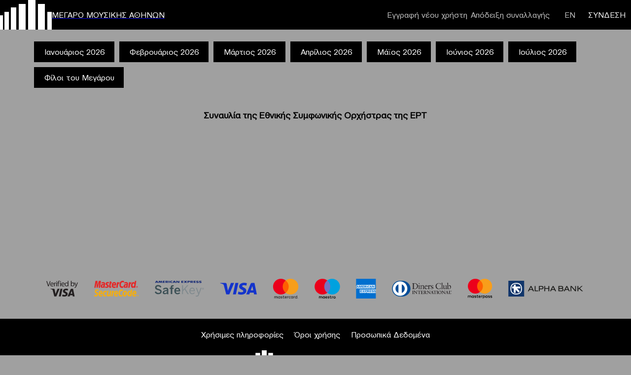

--- FILE ---
content_type: text/html; charset=ISO-8859-7
request_url: https://webtics.megaron.gr/el/events/?eventid=3166
body_size: 16651
content:
	<!DOCTYPE HTML PUBLIC "-//W3C//DTD HTML 4.01 Transitional//EN"
    "http://www.w3.org/TR/html4/loose.dtd">
<html>
<head>
<title>Συναυλία της Εθνικής Συμφωνικής Ορχήστρας της ΕΡΤ :: ΜΕΓΑΡΟ ΜΟΥΣΙΚΗΣ ΑΘΗΝΩΝ</title>
<META NAME="Description" CONTENT="">
<meta property='og:title' content="Συναυλία της Εθνικής Συμφωνικής Ορχήστρας της ΕΡΤ :: ΜΕΓΑΡΟ ΜΟΥΣΙΚΗΣ ΑΘΗΝΩΝ">
<meta property='og:description' content=''>
<META NAME="Keywords" CONTENT="">
<META http-equiv="content-language" content="el">
<meta http-equiv='Content-Type' content='text/html; charset=windows-1253'>
	<meta http-equiv="X-UA-Compatible" content="IE=edge,chrome=1">
	<meta http-equiv="cleartype" content="on">
	<meta name="HandheldFriendly" content="True">
	<meta name="MobileOptimized" content="320">
  <meta name="viewport" content="width=device-width,initial-scale=1.0,minimum-scale=1.0">
	
<META NAME="author" CONTENT="gravity.gr - custom web">
<META NAME="robots" CONTENT="follow">

<script type="text/javascript">

var lang = 'el';
var webuserid = 0;

function MM_openBrWindow(theURL,winName,features) { //v2.0
  window.open(theURL,winName,features+",resize=yes,menubar=yes,toolbar=no,personalbars=no,scrollbars=yes,status=yes");
}
var fontSizee=13;
function h(x){
	document.getElementById(x).style.display='none';
}
function check_email(e) {
	ok = "1234567890qwertyuiop[]asdfghjklzxcvbnm.@-_QWERTYUIOPASDFGHJKLZXCVBNM";
	for(i=0; i < e.length ;i++){if(ok.indexOf(e.charAt(i))<0){return (false);}} 
	if (document.images) {
		re = /(@.*@)|(\.\.)|(^\.)|(^@)|(@$)|(\.$)|(@\.)/;
		re_two = /^.+\@(\[?)[a-zA-Z0-9\-\.]+\.([a-zA-Z]{2,4}|[0-9]{1,3})(\]?)$/;
		if (!e.match(re) && e.match(re_two)) {return (-1);} 
	}
}
function empty_input(){
	if(document.getElementById('search_input').value=='Search'){
		document.getElementById('search_input').value='';
	}
}

function gotoStart(){
	window.location.hash="start"; 
}

function reloadToPath(){
	selection=document.getElementById('quick_sel');
	selIndex=selection.selectedIndex;
	value=selection.options[selIndex].value;
	window.location.href=value;
}
function explode (delimiter, string, limit) {
     var emptyArray = { 0: '' };    
    // third argument is not required
    if ( arguments.length < 2 ||
        typeof arguments[0] == 'undefined' ||        typeof arguments[1] == 'undefined' ) {
        return null;
    } 
    if ( delimiter === '' ||        delimiter === false ||
        delimiter === null ) {
        return false;
    }
    if ( typeof delimiter == 'function' ||
        typeof delimiter == 'object' ||
        typeof string == 'function' ||
        typeof string == 'object' ) {
        return emptyArray;    }
 
    if ( delimiter === true ) {
        delimiter = '1';
    }    
    if (!limit) {
        return string.toString().split(delimiter.toString());
    } else {
        // support for limit argument        var splitted = string.toString().split(delimiter.toString());
        var partA = splitted.splice(0, limit - 1);
        var partB = splitted.join(delimiter.toString());
        partA.push(partB);
        return partA;    }
}
var thisShowCaptures=0;
var totalShowsCaptured=0;

function updateshortbasket(){
	$.ajax({
	   type: 'GET',
	   url: '../../showshortbasket.php',
	   data: 'showid=',
	   async: false,
	   success: function(returnBasketData){
			bask=explode('|',returnBasketData);

			thisShowCaptures=bask[2];
			totalShowsCaptured=bask[3];
			if(thisShowCaptures>0){
				$('#shortbasket').html(bask[0]+"<form class='removeshow' id='form' method='post' style='padding:0;margin:0;'><input type='hidden' name='showid' value=''><input type='hidden' name='removefromcart' value='1'></form><div class='buttons'><a href='#' onclick='removeShow();' class='remove_full' >ΑΦΑΙΡΕΣΗ ΟΛΩΝ</a><a class='completeorder' href='../../el/cart'>ΟΛΟΚΛΗΡΩΣΗ ΑΓΟΡΑΣ</a></div>");
				if(window['mpacks']) {
					$('#shortbasket').append("<a class='returntompackselect' href='/" + lang + "/mpackselect/'>Επιστροφή στις παραστάσεις του πακέτου</a>");
				}
			} else {
				$('#shortbasket').html(bask[0]);
				if(window['mpacks']) {
					$('#shortbasket').append("<a class='returntompackselect' href='/" + lang + "/mpackselect/'>Επιστροφή στις παραστάσεις του πακέτου</a>");
				}
			}
			if(totalShowsCaptured>0){
				$('#basketlink').html('<a href="../../el/cart">'+bask[1]+'</a>');
				$('body').addClass('ticketspending').removeClass('noticketspending');
			} else {
				$('#basketlink').html('<a href="#" class="nolink">'+bask[1]+'</a>');
				$('body').addClass('noticketspending').removeClass('ticketspending');
			}
			if(thisShowCaptures>0){
				$('body').addClass('ticketsinthisshow').removeClass('noticketsinthisshow');
			} else {
				$('body').addClass('noticketsinthisshow').removeClass('ticketsinthisshow');
			}
			if(bask[5]) {
				//console.log(bask[5]);
			  $(document).trigger('shortbasketdatareceived', [ bask[5] ]);	
			}
	   }
	});
}

function removeShow(showid){
	if(confirm('Όλα τα δεσμευμένα εισιτήρια αυτής της παράστασης θα αποδεσμευτούν και θα αφαιρεθούν από την παραγγελία σας. Θέλετε να προχωρήσετε;')){
		$('#form'+showid).submit();
	} else {
		return false;
	}
}
function uncaptureseats(ticketcount){
	if(ticketcount==1) {
		if(confirm('Θέλετε πράγματι να αποδεσμευτεί το εισιτήριο που επιλέχτηκε;')){
			$('#uncaptureseats').submit(); // εδώ το id είναι σωστά #uncaptureseats (πληθ.)
		} else {
			return false;
		}
	} else {
		if(confirm('Θέλετε πράγματι να αποδεσμευτούν τα εισιτήρια που επιλέχτηκαν;')){
			$('#uncaptureseats').submit();
		} else {
			return false;
		}
	}
}


</script>
<script type="text/javascript" src="../../includes/swfobject.js"></script>
<!--<script type="text/javascript" src="../../includes/jquery.js"></script>-->
<!-- <script type="text/javascript" src="../../includes/jquery-1.11.1.min.js"></script> -->
<script type="text/javascript" src="../../includes/jquery-3.5.1.min.js"></script>
<script type="text/javascript" src="../../includes/jquery.mousewheel.js"></script>
<script type="text/javascript" src="../../includes/jScrollPane.js"></script>
<!--<script type="text/javascript" src="../../includes/jquery.metadata.min.js"></script>-->
<script type="text/javascript" src="../../includes/jquery.maphilight.min.js"></script>
<!--<script type="text/javascript" src="../../includes/fancybox/jquery.metadata.js"></script>
<script type="text/javascript" src="../../includes/fancybox/jquery.pngFix.pack.js"></script>
<script type="text/javascript" src="../../includes/fancybox/jquery.fancybox-1.0.0.js"></script>-->

<script type="text/javascript" src="../../includes/sweetalert2.all.min.js"></script>
<script type="text/javascript" src="../../includes/fancybox13/jquery.mousewheel-3.0.2.pack.js"></script>
<script type="text/javascript" src="../../includes/fancybox13/jquery.fancybox-1.3.1.js?v=chris"></script>

<script type="text/javascript" src="../../functions.new.js?v=4"></script>
<script type="text/javascript" charset="UTF-8" src="../../moment-with-langs.min.js"></script>
<!-- <script type="text/javascript" src="../../moment-with-langs.ansi.min.js" charset="UTF-8"></script> -->
<script type="text/javascript">
	moment.lang('el');
</script>


		<script type="text/javascript">
			

$(function() { 
	$('table#onlypics a').fancybox({
			 'hideOnContentClick': true,
				'zoomSpeedIn':	0, 
				'zoomSpeedOut':	0, 
				'overlayShow':	true
	});
});
		

		</script>
		<script type="text/javascript">
			$(document).ready(function() { 
				updateshortbasket();
				$('#pagedata > h1 > a').css({
						'border-bottom': '2px solid #FFCB00'
					, 'padding-bottom': '2px'
					, 'display': 'inline-block'
					, 'text-decoration': 'none'
				});
			

			if(window.location.hash) {
				scrollToElement(window.location.hash);
			}

		
	$('p.alert a.closealert').on('click', function(e) {
		e.preventDefault();
		var p = $(this).closest('p.alert');
		p.fadeOut('fast', function() {
			p.remove();
		});
	});

			});
		</script><link href="https://fonts.googleapis.com/css2?family=Roboto:ital,wght@0,100;0,300;0,400;0,500;0,700;0,900;1,100;1,300;1,400;1,500;1,700;1,900&display=swap" rel="stylesheet">  
<link rel='stylesheet' type="text/css" href="../../style.css?date=20250603a" media="screen">
<link rel='stylesheet' type="text/css" href="../../style.newmethod.css?date=20250522" media="screen">
<!-- <link rel='stylesheet' type="text/css" href="../../print.css" media="print"> -->
<!--<link rel='stylesheet' type="text/css" href="../../includes/fancybox/fancy.css" media="screen">-->
<link rel='stylesheet' type="text/css" href="../../includes/fancybox13/jquery.fancybox-1.3.1.css" media="screen">
<style type="text/css">
	#pagedata {font-size:13px;}
	
	p.alert a { color: #fff; margin-left: 5px; padding: 3px 0px; }
	#register_login p.alert a { color: #Bc0c0c; margin-left: 5px; padding: 3px 0px; }
</style>


<script type="text/javascript" src='../../webtics2025.js?v=2'></script>

<link rel='stylesheet' type="text/css" href="../../style.newgui.css?v=4" media="screen">
<script type="text/javascript" src='../../newgui.js?v=2'></script>

<script type="text/javascript">
  /*
  var _gaq = _gaq || [];
  _gaq.push(['_setAccount', 'UA-3912369-18']);
  _gaq.push(['_trackPageview']);

  (function() {
    var ga = document.createElement('script'); ga.type = 'text/javascript'; ga.async = true;
    ga.src = ('https:' == document.location.protocol ? 'https://ssl' : 'http://www') + '.google-analytics.com/ga.js';
    var s = document.getElementsByTagName('script')[0]; s.parentNode.insertBefore(ga, s);
  })(); */

</script>
	<link rel='stylesheet' type="text/css" href="../../style.webtics2025.css?v=5">
</head>



<body class=' newgui  notsiteloged  lang_el '>
	<div id='topbar' class='topbar'>
		<div id='totalpage' class='totalpage'>
			<ul id='topmenu'>
				<li class="first" data-id='40' class='toarticle40'><a  href='../../el/receipt/'>Απόδειξη συναλλαγής</a></li><li  data-id='152' class='toarticle152'><a  href='../../el/terms-and-conditions/'>Όροι χρήσης</a></li><li  data-id='119' class='toarticle119'><a  href='../../el/personal-data/'>Προσωπικά Δεδομένα</a></li><li  data-id='12' class='toarticle12'><a  href='../../el/register/'>Εγγραφή νέου χρήστη</a></li>			</ul>
			<ul id='languages' class='languages'>
				<li class='en '><a href='../../en/'>ΕΝ</a></li>
				<li class='el selected'><a href='../../el/'>ΕΛ</a></li>
			</ul>
			<a href='javascript:;' id='btnloginpop' class='btnloginpop' style='display: none;' title="">
				<img src='/images/customeraccount.png'>
									<span class='usertext'>
						ΣΥΝΔΕΣΗ					</span>
												</a>
		</div>
	</div>


<div id='header'>
	
	<div id='login' class='login topuserbox'>
		<div class='logininner'>
			<a href='javascript:;' class='btnexitpopped' style='display: none;'>&times;</a>
			<h6>Είσοδος χρήστη</h6>
			<form class='login' action='' method='post' name='login'>
			<ul>		
			<li><span>email:</span><input type='text' name='username' class='weblogin'></li>
			<li><span>password:</span><input type='password' name='password' class='webpassword'>
				<a href='#' id='loginlink' onclick='document.login.submit();' >είσοδος</a></li>
				
			<div class='keeploggeddiv'>
				<label><input type='checkbox' name='keeplogged' id='keeplogged' value='1'> Να παραμείνω συνδεδεμένος</label>
			</div>
		
			<li><a href='../../el/register#remind' class='reset'>ανάκτηση κωδικού | εγγραφή νέου χρήστη</a></li></ul>
			
			<input type='hidden' name='login_page' value=2>
			</form>
		</div>
	</div>	
	
			<style type="text/css">

	.banners_wrap {
		text-align:  center;
		padding:  1rem;
	}
	.banner {
		display:  inline-block;
	}

	.banner img {
		width:  100%;
	}
	.banner img.wide { 
		max-width:  900px;
	}
	.banner img.narrow { 
		max-width:  500px;
	}

	.banner img.wide { display: initial; }
	.banner img.narrow { display: none; }

	@media (max-width: 600px) {
		.banner img.wide { display: none; }
		.banner img.narrow { display: initial; }
	}


</style>

<div id='banners_wrap' class='banners_wrap'>
	<div class='banner'>
	
	
	
	
	
	
	
	
	
	
	
	
	

	
	</div>
</div>	  
			
	<div id='mainmenu_wrap'>
		<div id='mainmenu'>
			<ul>
			<li class="first" data-id='228' class='toarticle228'><a  href='../../el/january2026/'>Ιανουάριος 2026</a></li><li  data-id='229' class='toarticle229'><a  href='../../el/february2026/'>Φεβρουάριος 2026</a></li><li  data-id='230' class='toarticle230'><a  href='../../el/230/'>Μάρτιος 2026</a></li><li  data-id='231' class='toarticle231'><a  href='../../el/231/'>Απρίλιος 2026</a></li><li  data-id='232' class='toarticle232'><a  href='../../el/232/'>Μάϊος 2026</a></li><li  data-id='233' class='toarticle233'><a  href='../../el/233/'>Ιούνιος 2026</a></li><li  data-id='234' class='toarticle234'><a  href='../../el/234/'>Ιούλιος 2026</a></li><li  data-id='183' class='toarticle183'><a  href='../../el/subscriptions/'>Φίλοι του Μεγάρου</a></li>			</ul>			
			<div class='clear'></div>
		</div>
	</div>
	<div id='basketlink_wrap'>
		<h6>Η παραγγελία σας</h6>
		<div id='basketlink'></div>
	</div>

	

</div>
<div class='clear'></div>
<div id='main_wrap'>
	<div id='main'>
		<div id='pagedata'>
						<h1><a href='../../el/events/?eventid=3166'>Συναυλία της Εθνικής Συμφωνικής Ορχήστρας της ΕΡΤ</a></h1>
			<div class='page'></div>
				<h2></h2>
				<h6></h6>
				
				<div id='specialdetails'>
					<h5><span>ΣΤΟΙΧΕΙΑ ΕΚΔΗΛΩΣΗΣ</span></h5>
					<div class='dots'></div>
					<p><b></b></p>
				</div>
						<div class='clear'></div>
		</div>
	</div>
</div>
<div class='clear'></div>
<style type="text/css">
	.warnterms .bwarnterms { display: inline-block; border: 2px dotted #800000; padding: 1rem; }
	.warnterms .awarnterms { color: #000; }
</style>

<div id='footer_wrap'>
	<div id='footer'>
				  <div class='bankicons'>
		  			  		<img src="/images/cards_logos.png">
		  			  </div>
		  <div class='links_from_topbar'>
		  	<ul>
		  		<li data-id="000" class="toarticle000"><a href="https://www.megaron.gr/events/tickets-information/">Χρήσιμες πληροφορίες</a></li>
		  		<li data-id="152" class="toarticle152"><a href="/el/terms-and-conditions/">Όροι χρήσης</a></li>
		  		<li data-id="119" class="toarticle119"><a href="/el/personal-data/">Προσωπικά Δεδομένα</a></li>
			  </ul>
		  </div>
				<style>
			.footer_logos { background:#000; text-align:center; }
			.footer_logos img.yppo { max-width: 250px; }
			.footer_logos a.tblogo_webtics2025 { display: inline-block; }	
			.footer_logos a.tblogo_webtics2025 img {
				max-width: 70px;
				height: auto;
				margin-right: 1rem;
				vertical-align: middle;
			}
		</style>
		<div class='footer_logos'>
			<a href="https://www.megaron.gr" class="tblogo_webtics2025">
				<img src="/images/megaron-logo-white-on-black.png" style="margin-bottom: 1rem;">
				<span class="logotext" style="white-space: nowrap; font-size: 1.4rem; font-weight: bold;">ΜΕΓΑΡΟ ΜΟΥΣΙΚΗΣ ΑΘΗΝΩΝ</span>
			</a>
			<div style="padding: 1rem 0 0 0">Με την υποστήριξη</div>
			<img class='yppo' src="/images/yppo-el.png">
		</div>
				

					<p class="contactdetails" style="padding-top: 1rem;"><!-- ΜΕΓΑΡΟ ΜΟΥΣΙΚΗΣ ΑΘΗΝΩΝ<br> -->
			Βασ. Σοφίας &amp; Κόκκαλη 1, 11521, Αθήνα<br>
			<br>
			ΤΜΗΜΑ ΕΙΣΙΤΗΡΙΩΝ<br>
			<span style="color: #808080;"> T </span><a href="tel:2107282333" style="color: #fff; text-decoration: none">2107282333</a>
			<span style="color: #808080;"> F </span><a href="javascript:;" style="color: #fff; text-decoration: none">2107282300</a><br>
			<span style="color: #808080;"> E </span><a href="mailto:tickets@megaron.gr" style="color: #fff; text-decoration: none">tickets@megaron.gr</a>
			</p>
			



		<p class='credits'><a href='https://www.ticketservices.gr' target='_blank'>Ticketing system by  TicketServices.gr</a><br>
		<a href='http://www.gravity.gr' target='_blank'>Initial design by Gravity.gr</a><br><span style='color:#000000;'>0.028697967529297  ../../</span></p>
		
						<style>
					#banners_wrap .banner { display: none; }
				</style>
		
			</div>
</div>

<style type="text/css">
	.waiting_overlay { display: none; position: fixed; z-index: 1000; background: rgba(255,255,255,0.5); top: 0; left: 0; bottom: 0; right: 0; flex-direction: column; justify-content: center; align-items: center; }
	.waiting .waiting_overlay, .waitseatcapture .waiting_overlay, .ajax .waiting_overlay, .reloading .waiting_overlay  { display: flex!important; }
</style>

<script type="text/javascript">
	function waiting(state) {
		$('body').toggleClass('waiting', state ? true : false);
	}
</script>

<div id='waiting_overlay' class='waiting_overlay' style='display: none;'>
	<img src='/images/wait.gif'>
</div>


</body>
</html>


--- FILE ---
content_type: text/html; charset=ISO-8859-7
request_url: https://webtics.megaron.gr/showshortbasket.php?showid=
body_size: 96
content:
<p>Δεν έχετε επιλέξει εισιτήρια για αυτήν την παράσταση.</p>|Δεν έχετε επιλεγμένα εισιτήρια|0||0

--- FILE ---
content_type: text/css
request_url: https://webtics.megaron.gr/style.css?date=20250603a
body_size: 38531
content:
body {background:#ffffff;margin:0;padding:0;text-align:center;font-size:11px;
	font-family: "Roboto", "Georgia", "HelveticaNeue", "Helvetica Neue", Helvetica, Arial, sans-serif; color:#000000;}
div.clear {clear:both;font-size:1px;}
img {border:0;}

ul {list-style:none;margin:0;padding:0;}
*:focus { outline: 0; }
div#topbar {background:#000000;border-bottom:2px solid #C8C8C8;min-height:26px;}
div.totalpage {width:996px;margin:0 auto;padding:0;text-align:left;}
ul#languages {float:right;margin:0 20px 0 2px;list-style:none;}
ul#languages li {float:right;margin:0;padding:0;
	background:url(images/lang_div.gif) no-repeat;background-position:0 50%;}
ul#languages li.el {background:none;}
ul#languages li a {display:block;padding:5px 6px 5px 8px;color:#BEBEBE;text-decoration:none;}
ul#languages li a:hover {color:#ffffff;}
ul#languages li.selected a {color:#ffffff;}

ul#topmenu {float:right;margin:0px 20px 0px 2px;list-style:none;display:inline;clear:none;padding:0;}
ul#topmenu li {float:right;margin:0;padding:0;}
ul#topmenu li a {display:block;padding:5px;color:#BEBEBE;text-decoration:none;}
ul#topmenu li a:hover {color:#ffffff;}
ul#topmenu li.selected a {color:#ffffff;}

div#basketlink_wrap {margin:0;padding:0;width:245px;float:right;}
div#basketlink_wrap h6 {font-size:11px;color:#000000;font-style:normal/*italic*/;font-weight:bold;margin:0;padding:0 0 0 10px;
	text-align:right;color:#BC0C0C;}

div#basketlink {display:inline;float:right;width:245px;background:url(images/cart_link.gif) no-repeat top left;margin:3px 0 0 0;}
div#basketlink a {font-size:10px; display:block;padding:7px 0 10px 40px;color:#000000;text-decoration:none;}
div#basketlink a b {font-size:12px;}
div#basketlink a span {display:block;float:right;margin:13px 0 0 0;padding:0 0 0 8px;
	background:url(images/completespan.gif) no-repeat;background-position:0 4px;}
div#basketlink a:hover {color:#BC0C0C;}
div#basketlink a.nolink {padding-top:9px;cursor:default;}
div#basketlink a.nolink:hover {color:#000000;}


div#footer_wrap {background:url(images/footer_back.gif) repeat-x top #000000;padding:25px 0 60px 0;
	margin:83px 0 0 0;text-align:left;}

div#footer {
	width: 957px;
	margin: 0 auto;
	background: url(images/cards2017.jpg) no-repeat top center;
	color: #ffffff;
	padding: 85px 0 0 0;
}
/*div#footer {width:957px;margin:0 auto;background:url(images/cards2016.png) no-repeat top center;color:#ffffff;
	padding:40px 0 0 0;}*/
/*div#footer {width:957px;margin:0 auto;background:url(images/cards.jpg) no-repeat top right;color:#ffffff;
	padding:15px 0 0 0;}*/

div#footer p {padding:1rem;margin:0;background:url(images/footer_big_line.gif) no-repeat top;
	line-height:1.5;}
div#footer p a {color:#ffffff;text-decoration:none;}
div#footer p a:hover {color:#ffffff;text-decoration:underline;}
div#footer p.credits {padding:13px 0 0 0;margin:0;background:url(images/footer_big_line_2.gif) no-repeat top;
	text-align:right;}
div#footer p.credits a {color:#878787;text-decoration:none;}
div#footer p.credits a:hover {color:#ffffff;}

div#footer h5 {background:url(images/red_dot.gif) no-repeat;background-position:0 5px;padding:0 0 5px 10px;
	margin:0 0 5px 0;color:#ffffff;font-size:11px;font-weight:normal;}
div#footer h5 span {padding:0 10px 0 0;background:url(images/red_dot.gif) no-repeat;background-position:100% 5px;}



div#header {width:996px;margin:0 auto;padding:0;text-align:left;}
	a#megaron_el {float:left;width:498px;height:100px;margin:0 5px 0 0;
		background:url(images/megaron_logo_new_el.jpg) no-repeat;text-indent:-9000px;}
	a#megaron_en {float:left;width:498px;height:100px;margin:0 5px 0 0;
		background:url(images/megaron_logo_new_en.jpg) no-repeat;text-indent:-9000px;}
	div#topbanner {width:392px;height:72px;padding:6px;float:left;margin:19px 14px;
		background:#E9E9E9;border-radius:4px;-moz-border-radius:4px;-webkit-border-radius:4px;}
	div#login {width:247px;margin:10px 0 10px 0;padding:0;float:right;}
		div#login h6 {font-size:11px;color:#000000;font-style:normal/*italic*/;font-weight:bold;margin:0;padding:0 0 0 0px;
			text-align:right;color:#BC0C0C;}
		div#login form {padding:0;margin:0;}
		div#login ul {padding:0;margin:0;list-style:none;}
		div#login ul li {margin:0;padding:0 0 2px 0;clear:left;}
		div#login ul li span {width:63px;text-align:right;display:inline;float:left;margin:2px 5px 13px 0;}
		div#login ul li input {display:inline;float:left;border:0;border-bottom:1px dotted #000000;width:124px;
			font-size:11px;font-family:georgia;color:#BC0C0C;padding-bottom:2px;}
		div#login ul li input.weblogin {width:175px;}
		div#login ul li input.webpassword {width:107px;}
		div#login a.reset {color:#9C9B9B;text-align:right;display:block;margin:1px 0 0 0;padding:0;font-size:11px;
			font-weight:normal;text-decoration:none;}
		div#login a.reset:hover {text-decoration:underline;}
		a#loginlink {background:url(images/login_bullet.gif) no-repeat;background-position:0 9px;
			font-size:12px;font-weight:bold;font-style:normal/*italic*/;display:inline;float:right;padding:3px 0 3px 7px;
			margin:0 3px 0 5px;color:#000000;text-decoration:none;}
		a#loginlink:hover {color:#BC0C0C;text-decoration:none;}
		div#login p.alert {margin:0;padding:0;font-size:10px;color:white;background:#BC0C0C;position:absolute;}


	div#loged {width:247px;margin:20px 0 40px 0;padding:0;float:right;}
		div#loged p {font-size:11px;font-style:normal/*italic*/;border-bottom:1px dotted #111111;padding:0 0 3px 0;
			margin:0 0 4px 0;}
		div#loged p span {display:block;font-style:normal;color:#BC0C0C;}
		div#loged a {display:block;padding:0 0 0 8px;background:url(images/completespan.gif) no-repeat;background-position:0 4px;
			color:#000000;text-decoration:none;font-size:10px;}
		div#loged a:hover {color:#BC0C0C;}

		div#loged a.transactions {float:right;display:inline;}
		div#loged a.logout {float:left;display:inline;}
		div#loged a.register {float:right;display:inline;clear:right;}
		div#loged a.activationpending {display:block;text-align:center;
			clear:right;color: white; background-color: red; /*#BC0C0C*/;background-image:none;
			padding:4px 0 4px 0;margin:0;font-size:12px;text-decoration: underline;}
		







	div#mainmenu_wrap {display:inline;width:700px;background:#E9E9E9;padding:6px;float:left;margin:12px 14px 19px 14px;
		border-radius:4px;-moz-border-radius:4px;-webkit-border-radius:4px;}
* html div#mainmenu_wrap {padding:0;background:0;margin-bottom:25px;}
		div#mainmenu {background:#000000;}
* html div#mainmenu {background:#000000;border:6px solid #E9E9E9;}
		div#mainmenu ul {margin:0;padding:0;list-style:none;}
		div#mainmenu ul li {float:left;padding:0;margin:0;
			background:url(images/lang_div.gif) no-repeat;background-position:0 50%;}
		div#mainmenu ul li.first {background:none;}
		div#mainmenu ul li a {display:block;padding:6px 9px 6px 11px;color:#ffffff;text-decoration:none;}
		div#mainmenu ul li a:hover {color:#99CAEA;text-decoration:underline;}
		div#mainmenu ul li.selected a {color:#99CAEA;text-decoration:underline;}
	select#quicksel {width:230px;background:#000000;border:0;float:right;margin:6px 11px 4px 11px;
		color:#99CAEA;font-size:11px;font-family:Georgia;}
		select#quicksel option.first {color:#99CAEA;}
		select#quicksel option {color:#000000;padding:1px 0 1px 2px;background:#ffffff;}

div#main_wrap {background:url(images/main_back.jpg) top repeat-x #ffffff;}
	div#main {width:950px;margin:0 auto;padding:32px 0 0 0;text-align:left;}

div#main h1 {font-size:18px;font-weight:bold;font-style:normal/*italic*/;color:#000000;margin:0 0 4px 0; text-align: center; }
div#main h1 a {color:#000000;text-decoration:none;}
div#main h1 a:hover {text-decoration:underline;}
div#main h6 {font-size:12px;font-weight:bold;font-style:normal/*italic*/;color:#000000;margin:0 0 4px 0; text-align: center;}
div#main h2 {font-size:14px;font-weight:normal;font-style:normal/*italic*/;color:#000000;margin:0 0 4px 0; text-align: center;}

h5 {background:url(images/dot.gif) no-repeat;background-position:0 4px;padding:0 0 5px 10px;
	margin:0 0 5px 0;color:#BC0C0C;font-size:10px;font-weight:normal;}
h5 span {padding:0 10px 0 0;background:url(images/dot.gif) no-repeat;background-position:100% 4px;}

div#specialdetails {float:left;width:208px;margin:40px 0 0 0;padding:0;}
div#specialdetails div.dots {height:1px;background:url(images/dots.gif) repeat-x;}
div#specialdetails p {margin:10px 0 10px 0;padding:0;color:#000000;font-size:11px}


div#holdseats {width:727px;float:right;margin:40px 0 0 0;padding:0;}

ul#pickdate {list-style:none;margin:0;padding:0 0 9px 0;background:url(images/pickdate_bottom.gif) no-repeat bottom left;
	width:727px;}
ul#pickdate li {margin:0;padding:0;font-size:11px;width:727px;}
ul#pickdate li a.showlink {display:block;padding:19px 10px 21px 20px;margin:0;
	background:url(images/pickdate_li.jpg) no-repeat top left;
	color:#000000;text-decoration:none;font-size:11px;}
ul#pickdate li a.showlink span {display:block;float:right;margin:0 0 0 20px;}
ul#pickdate li a.showlink span.date {float:left;margin:0;font-size:13px;}
ul#pickdate li a.showlink span.showvenue {font-size:13px;color:#999999;display:block;float:left;clear:left;margin:0;font-weight:normal;}
ul#pickdate li a.showlink span.buy {background:url(images/pickdate_li_span_buy.gif) no-repeat;background-position:0 50%;
	padding:0 0 0 8px;font-size:10px;}
ul#pickdate li a.showlink span.hold {color:#66CC66;}
ul#pickdate li a.showlink span.expired {color:#BC0C0C;font-size:10px;}
ul#pickdate li a.showlink span.soldout {color:#BC0C0C;font-size:10px;}

ul#pickdate li span.availlabel {
	clear:left;display:block;font-size:12px;color:#000000;float:left;
	margin:10px 10px 0 0;font-weight:normal;}
ul#pickdate li span.availability {width:100px;display:block;float:left;
	background:#ffffff;
	border:1px solid #D0D0D0;padding:2px;margin:13px 0 0 0;}
ul#pickdate li span.availability span {background:#BC0C0C;height:4px;display:block;float:left;margin:0;padding:0;}



ul#pickdate li a span em {font-size:12px;font-family:arial;font-weight:bold;}

ul#pickdate li a:hover {background:url(images/pickdate_li_hover.jpg) no-repeat top left;}
ul#pickdate li a.selected {background:url(images/pickdate_li_hover.jpg) no-repeat top left;
	font-size:18px;font-weight:bold;}
ul#pickdate li a.selected span.date {float:left;margin:0;font-size:18px;}
ul#pickdate li a.nolink {cursor:default;}
ul#pickdate li a.nolink:hover {background:url(images/pickdate_li.jpg) no-repeat top left;}

ul#pickdate li a .left { float: left; }
ul#pickdate li a .right { float: right; margin: 0.5rem 0; }

ul#events_list {list-style:none;margin:40px 0 80px 0;padding:0 0 9px 0;width:958px;
	background:url(images/pickevent_bot.gif) no-repeat bottom left;}
ul#events_list li a {display:block;padding:21px 10px 10px 10px;margin:0;
	background:url(images/pickevent.jpg) no-repeat top left;
	color:#000000;text-decoration:none;font-size:11px;}
ul#events_list li a span {display:block;float:right;margin:0 0 0 20px;}

ul#events_list li a span.dates {float:left;width:230px;margin:0 10px 0 10px;}
ul#events_list li a span.buy {padding:0 0 0 8px;font-size:10px;
	background:url(images/pickdate_li_span_buy.gif) no-repeat;background-position:0 50%;}

ul#events_list li a h5 {background:url(images/red_dot.gif) no-repeat;text-align:left;
	background-position:0 6px;padding:0 0 5px 10px;display:block;float:left;width:450px;
	margin:0 0 5px 0;color:#000000;font-size:13px;font-weight:bold;font-style:normal/*italic*/;}
ul#events_list li a h5 span {display:inline;padding:0 10px 0 0;margin:0;float:none;
	background:url(images/red_dot.gif) no-repeat;background-position:100% 6px;}
ul#events_list li a h5 em {display:block;margin:0;
	margin:5px 0 0 0;color:#BC0C0C;font-size:11px;font-weight:normal;}


div.big_line {height:7px;background:url(images/big_line.gif) no-repeat top left;
	margin:8px 0 8px 0;padding:0;clear:left;}

div#register_login_wrap {float:left;width:410px;background:url(images/vertical_dots.gif) repeat-y right;}
div#register_login {padding:0 17px 0 20px;margin:0;font-size:11px;}
div#register_login h1 {background:url(images/red_dot.gif) no-repeat;text-align:left;
	background-position:0 8px;padding:0 0 5px 10px;display:block;float:left;width:450px;
	margin:0 0 5px 0;color:#000000;font-size:16px;font-weight:normal;font-style:normal/*italic*/;}
div#register_login h1 span {display:inline;padding:0 10px 0 0;margin:0;float:none;
	background:url(images/red_dot.gif) no-repeat;background-position:100% 8px;}
div#register_login p {margin-top:20px;}
div#register_login p.alert {color:#Bc0c0c;}


table.form {margin:20px 0 20px 0;padding:0;font-size:11px;color:#000000;border:0;}
table.form th {font-weight:bold;font-style:normal/*italic*/;text-align:right;width:80px;
	padding:3px 0 0 0;vertical-align:top;}
table.form td {font-weight:normal;font-style:normal;text-align:left;padding:0 0 4px 8px;
	vertical-align:top;}
table.form td input.formel {width:237px;border:1px solid #A5ACB2;font-size:13px;}
table.form td input.submit {padding:3px 10px;margin-left:5px;}
table.form td.submit {text-align:right;padding-top:8px;}
table.form td span.hint {width:237px;display:block;color:#Bc0c0c;font-style:normal/*italic*/;margin-bottom:3px;}
div#register_login p.profileupdated {padding:10px 0px 10px 0px;margin:0;color:#33CC00;font-weight:bold;}
div#register_login p.profilenotupdated {padding:10px 0px 10px 0px;margin:0;color:#BC0C0C;font-weight:bold;}


div#register_remind {padding:50px 17px 0 20px;margin:0;font-size:11px;}
div#register_remind h1 {background:url(images/red_dot.gif) no-repeat;text-align:left;
	background-position:0 8px;padding:0 0 5px 10px;display:block;float:left;width:370px;
	margin:0 0 5px 0;color:#000000;font-size:16px;font-weight:normal;font-style:normal/*italic*/;}
div#register_remind h1 span {display:inline;padding:0 10px 0 0;margin:0;float:none;
	background:url(images/red_dot.gif) no-repeat;background-position:100% 8px;}
div#register_remind p {margin-top:20px;}
div#register_remind p.profileupdated {padding:10px 0px 10px 0px;margin:0;color:#33CC00;font-weight:bold;}
div#register_remind p.profilenotupdated {padding:10px 0px 10px 0px;margin:0;color:#BC0C0C;font-weight:bold;}



div#register_wrap {float:left;width:532px;background:none;margin:0;padding:0;}
div#register {padding:0 17px 0 20px;margin:0;font-size:11px;}
div#register h1 {background:url(images/dot.gif) no-repeat;text-align:left;
	background-position:0 8px;padding:0 0 5px 10px;display:block;float:left;width:370px;
	margin:0 0 5px 0;color:#BC0C0C;font-size:16px;font-weight:normal;font-style:normal/*italic*/;}
div#register h1 span {display:inline;padding:0 10px 0 0;margin:0;float:none;
	background:url(images/dot.gif) no-repeat;background-position:100% 8px;}
div#register_login p {margin-top:20px;}

div#register p.profileupdated {padding:10px 0px 10px 0px;margin:0;color:#33CC00;font-weight:bold;}
div#register p.profilenotupdated {padding:10px 0px 10px 0px;margin:0;color:#BC0C0C;font-weight:bold;}


table.formregister {margin:20px 0 20px 0;padding:0;font-size:11px;color:#000000;border:0;}
table.formregister th {font-weight:bold;font-style:normal/*italic*/;text-align:right;width:160px;
	padding:3px 0 0 0;vertical-align:top;}
table.formregister td {font-weight:normal;font-style:normal;text-align:left;padding:0 0 4px 13px;
	vertical-align:top;}
table.formregister td.must {background:url(images/td_must.gif) no-repeat;background-position:0px 4px;}
table.formregister td input.formel {width:237px;border:1px solid #A5ACB2;font-size:13px;
	margin:0 0 1px 0;}
table.formregister td p {width:237px;margin:0;padding:3px 0 7px 0;}
table.formregister td p.stored {color:#Bc0c0c;}

table.formregister td span.hint {width:237px;display:block;color:#Bc0c0c;font-style:normal/*italic*/;margin-bottom:3px;}
table.formregister td input.submit {padding:3px 10px;margin-left:3px;}
table.formregister td.submit {text-align:right;padding-top:8px;}







ul#events_list li a span.hold {color:#66CC66;}
ul#events_list li a span.expired {color:#BC0C0C;font-size:10px;}
ul#events_list li a span.soldout {color:#BC0C0C;font-size:10px;}

ul#events_list li a span em {font-size:12px;font-family:arial;font-weight:bold;}

ul#events_list li a:hover {background:url(images/pickevent_hover.jpg) no-repeat top left;}
ul#events_list li a.selected {background:url(images/pickevent_hover.jpg) no-repeat top left;}
ul#events_list li a.nolink {cursor:default;}
ul#events_list li a.nolink:hover {background:url(images/pickevent.jpg) no-repeat top left;}


div#pagedata {min-height:300px;}
div#pagedata h5.planchoices {font-size:12px;font-weight:bold;padding-top:10px;}

div.planchoices {margin:20px 0 0 0;padding:0;}
div.planchoices div.title {float:left;width:150px;margin:0 10px 0 0;padding:0;}
div.planchoices div.auto {float:left;width:180px;margin:0 10px 0 0;padding:0;}
div.planchoices div.manual {float:left;width:300px;margin:0 0 0 0;padding:0;}
div.planchoices div h5 {padding:0 0 5px 0;}
div.planchoices div ul {margin:0;padding:0;list-style:none;}
div.planchoices div ul li {float:left;padding:0;margin:0 5px 5px 0;background:none;}
div.planchoices div ul li a {display:block;padding:0px 3px;border:1px solid #689999;color:#689999;
	background:#ffffff;text-decoration:none;}
div.planchoices div ul li a:hover {background:#ff9900;color:#ffffff;}
div.planchoices div ul li.selected a {background:#ff9900;color:#ffffff;}
div.planchoices div ul li.sel a {background:#ff9900;color:#ffffff;}

div.planchoices div ul li ul {display:block;}
div.planchoices div ul li ul li {float:left;}


ul#mom {list-style:none;padding:0;margin:10px 0 0 0;}
ul#mom li {float:left;display:block;padding:0;margin:0 5px 0 0;border:1px solid #999999;background:none;}
ul#mom li a {display:block;padding:2px 5px;margin:0;border:0;}
ul#mom li.selected {border-bottom:0;background:#ffffff;padding-bottom:0;}

div#belowmom {border:1px solid #999999;float:left;}



#seatscontainer {margin:0 0px 30px 0px;padding:0;height:300px;width:470px;overflow: visible}
ul#seats {list-style:none;margin:0;padding:0;}
ul#seats li {width:11px;height:11px;border:1px solid #000000;text-Indent:-9000px;
	background:none;padding:0;margin:0;text-align:center;display:table-cell;
	vertical-align:middle;font-size:8px;
	display:block;float:left;font-size:10px;position:absolute;}
ul#seats li.free {background:#00ff00;}
ul#seats li.checking {background:#000000;}
ul#seats li.hold {background:#FFFF00;}
ul#seats li.taken {background:#ff0000;}
ul#seats li.free:hover {background:#ff9900;cursor:pointer;}

/*ul#legend {margin:25px 0 0 5px;padding:10px;border:1px solid #333333;background:#E9EEEA;float:left;
	width:470px;}
ul#legend span {margin:0 3px 0 0;padding:0;width:12px;height:12px;border-width:0px;display:block;float:left;}
ul#legend li {padding:0 10px 2px 0px;font-size:11px;background:none;float:left;
	color:#000000;line-height:1;width:470px;}
ul#legend li span.taken {margin:0 3px 0 0;padding:0;width:12px;height:12px;border-width:1px;
	display:block;float:left;background:url(images/sdfsdetghetvfsd.gif) repeat #ffffff;}*/

div#shortbasket_wrap {width:205px;float:right;font-size:10px;padding:0;margin:0 0 0 0;display:inline;}
div#shortbasket_wrap h5 {background:url(images/holdseats_h5.gif) no-repeat;background-position:0 4px;
	padding:0 0 20px 10px;font-weight:normal;}
div#shortbasket_wrap h5 span {padding:0 10px 0 0;background:url(images/red_dot.gif) no-repeat;background-position:100% 4px;}

div#shortbasket {margin:0;padding:0;text-align:left;}
div#shortbasket table.shortbasket {padding:0;margin:0;border-collapse:collapse;width:100%;}
div#shortbasket table.shortbasket tr:hover {background:#F0F0F0;}
div#shortbasket table.shortbasket tr.h:hover {background:#FFFFFF;}

div#shortbasket table.shortbasket td {border-bottom:1px dotted #000000;padding:5px 0 5px 0;vertical-align:top;}
div#shortbasket table.shortbasket td.pcode {text-align:center;}
div#shortbasket table.shortbasket th.zone {font-style:normal/*italic*/;font-weight:bold;font-size:11px;text-align:left;
	padding:16px 0 5px 0;border-bottom:1px solid #000000;}
div#shortbasket select {padding:0 1px 0 0;margin:0;font-size:10px;border:0px solid #999999;text-align:left;
	font-family:georgia;background:transparent;}
div#shortbasket table.shortbasket a {display:inline;background:0;margin:0;padding:0;float:none;}
div#shortbasket table.shortbasket a.remove {float:right;font-size:10px;margin:0 0 0 4px;text-align:left;text-indent:-9000px;
	background:url(images/remove.gif) no-repeat;background-position:0 4px;padding:0;width:12px;height:16px;
	color:#000000;text-decoration:none;}
div#shortbasket table.shortbasket a.remove:hover {color:#BC0C0C;}
div#shortbasket table.shortbasket th.bottomtotal {text-align:center;padding:3px 0 3px 0;border-bottom:1px dotted #000000;}
div#shortbasket table.shortbasket th.bottomtotal span {background:#E8E8E8;font-weight:normal;font-size:10px;color:#000000;display:block;padding:5px 1px 5px 1px;}
div#shortbasket table.shortbasket th.bottomtotal span em {color:#BC0C0C;font-weight:bold;padding-right:8px;font-size:12px;}
div#shortbasket table.shortbasket em {color:#BC0C0C;font-weight:bold;font-size:110%;}
div#shortbasket a.completeorder {font-size:10px;margin:10px 0 10px 0;float:right;text-align:left;
	background:url(images/completespan.gif) no-repeat;background-position:0 4px;padding:0 0 0 8px;
	color:#000000;text-decoration:none;}
div#shortbasket a.completeorder:hover {color:#BC0C0C;background:url(images/completespan.gif) no-repeat;background-position:0 4px;}

div#shortbasket a.remove_full {float:right;font-size:10px;margin:10px 0 0 0;text-align:left;font-weight:normal;
	background:url(images/remove.gif) no-repeat;background-position:0 4px;padding:0 0 0 14px;
	color:#BC0C0C;text-decoration:none;}
div#shortbasket a.remove_full:hover {color:#BC0C0C;background:url(images/remove.gif) no-repeat;background-position:0 4px;}





/* calendar */
div#calendar {margin:0 0 4px 1px;padding:0;clear:left;width:213px;}
div#calendar h2 {font-size:14px;color:#666666;font-weight:bold;padding:35px 0 0 0;margin:0px 0px 0px 0px;width:104px;}
div#calendar h3 {font-size:12px;color:#666666;font-weight:normal;display:block;padding:0;margin:0px 0px 0px 0px;width:120px;}
div#calendar h4 {font-size:67px;color:#666666;font-weight:bold;padding:0 0 0 0;margin:0px 0px 0 0px;float:right;}
div#calendar h5 {font-size:10px;color:#666666;font-weight:normal;padding:0 0 0 0;margin:0px 0px 0 0px;float:left;}
div#calendar h5 a {color:#8F8F8F;text-decoration:none;}
div#calendar h5 a:hover {color:#ffffff;}
div#month_nav {background:#ffffff;padding:2px 4px 3px 4px;margin:0 0 2px 0;text-align:center;color:#999999;font-size:10px;
	font-family:Verdana;}
div#month_nav a.prevmonth {float:left;vertical-align:bottom;margin-top:1px;height:15px;}
div#month_nav a.nextmonth {float:right;vertical-align:bottom;margin-top:1px;height:15px;}

div#calendar a {display:table-cell;vertical-align:middle;width:27px;height:25px;text-align:center;float:left;
	background:#E7EBEA;color:#333333;text-decoration:none;border:1px solid #E7EBEA;padding:0;margin:0;}
div#calendar a.clear {clear:left;}
div#calendar a span {display:block;margin:0;padding:0;width:27px;height:25px;display:table-cell;vertical-align:middle;text-align:center;}
div#calendar a:hover {border:1px solid #666666;}

div#calendar a.has {background:#ff9900;color:#ffffff;border:1px solid #ff9900;}
div#calendar a.has:hover {background:#ff9900;color:#ffffff;border:1px solid #666666;}
div#calendar a.isdate {border:1px solid #000000;}

div#calendar a.none {text-decoration:none;background:#ffffff;cursor:default;color:#999999;border:1px solid #ffffff;}
div#calendar a.none:hover {text-decoration:none;background:#ffffff;cursor:default;color:#999999;border:1px solid #ffffff;}
div#calendar a span.day {border-bottom:1px solid #333333;margin-bottom:2px;}


/* σελίδα καλαθιού */

div#basket {margin:30px 0 30px 0;padding:0;width:670px;float:left;}
/*div#basket h6 {background:url(images/dot.gif) no-repeat;background-position:0 4px;padding:0 0 5px 10px;
	margin:0 0 5px 0;color:#BC0C0C;font-size:10px;font-weight:normal;}
div#basket h6 span {padding:0 10px 0 0;background:url(images/dot.gif) no-repeat;background-position:100% 4px;}
*/
div#basket h6.m {background:url(images/dot.gif) no-repeat;background-position:0 4px;padding:0 0 10px 10px;
	margin:0 0 5px 0;color:#BC0C0C;font-size:10px;font-weight:normal;display:block;
	border-bottom:1px dotted #C0C0C0;}
div#basket h6.m span {padding:0 10px 0 0;background:url(images/dot.gif) no-repeat;background-position:100% 4px;}


div.one_event {padding:20px 0 30px 20px;border-bottom:1px dotted #C0C0C0;margin:0 0 30px 0;}
div#basket h3 {margin:10px 0 10px 0;padding:3px 0 3px 0;font-size:16px;color:#000000;font-weight:normal;
	border:0;border-top:1px dotted #C0C0C0;border-bottom:1px dotted #C0C0C0;}
div#basket h3 span {background:#e8e8e8;display:block;padding:25px 18px;}
div#basket h3 span em {font-style:normal/*italic*/;color:#BC0C0C;font-weight:bold;}

div#basket h4 {background:url(images/red_dot.gif) no-repeat;text-align:left;
	background-position:0 6px;padding:0 0 2px 10px;display:block;/*float:left;*/
	margin:0 0 5px 0;color:#000000;font-size:13px;font-weight:bold;font-style:normal/*italic*/;}
div#basket h4 span {display:inline;padding:0 10px 0 0;margin:0;float:none;
	background:url(images/red_dot.gif) no-repeat;background-position:100% 6px;}

div#basket h5 {font-size:11px;font-weight:normal;color:#BC0C0C;margin:0 0 0 0;
	padding:0 0 0 10px;clear:left;background:none;}
div#basket h6 {font-size:11px;font-weight:bold;color:#000000;margin:5px 0 5px 0;padding:0 0 0 10px;}
div#basket a.backlink {float:right;width:130px;font-size:10px;margin:0 0 10px 10px;text-align:left;
	background:url(images/completespan.gif) no-repeat;background-position:0 4px;padding:0 0 0 8px;
	color:#000000;text-decoration:none;}
div#basket a.backlink:hover {color:#BC0C0C;}

div#basket table.basket {margin:20px 0 10px 0;padding:0;border-collapse:collapse;float:right;}
div#basket table.basket th {padding:20px 0 10px 10px;font-style:normal/*italic*/;font-weight:bold;color:#000000;
	font-size:13px;}
div#basket table.basket th.totalprice {padding:3px 0 3px 0;border-bottom:1px dotted #C0C0C0;}
div#basket table.basket th span {display:block;text-align:left;background:#e8e8e8;padding:10px;font-style:normal;}
div#basket table.basket th span em {margin:0;color:#BC0C0C;font-size:13px;font-weight:bold;font-style:normal/*italic*/;}

div#basket table.basket td {padding:5px 2px 5px 2px;border-bottom:1px dotted #C0C0C0;border-top:1px dotted #C0C0C0;
	vertical-align:middle;}
div#basket table.basket td.details {padding-left:10px;width:250px;}
div#basket table.basket td.price {text-align:right;}
div#basket table.basket td.remove {width:240px;text-align:right;}
div#basket select {font-family:georgia;}

/*23/4/21*/
/*div#basket a.remove_full {float:right;font-size:10px;margin:0 0 0 10px;text-align:left;
	background:url(images/remove.gif) no-repeat;background-position:0 4px;padding:0 0 0 14px;
	color:#000000;text-decoration:none;}*/
div#basket a.remove_full {float:right;font-size:2rem;
	color:#800000;text-decoration:none;}


div#basket a.remove_full:hover {color:#BC0C0C;}
div#basket th span a.remove_full {float:right;font-size:10px;margin:0 0 0 10px;text-align:left;font-weight:normal;
	background:url(images/remove.gif) no-repeat;background-position:0 4px;padding:0 0 0 14px;
	color:#BC0C0C;text-decoration:none;}
div#basket th span a.remove_full:hover {color:#BC0C0C;}

/* proceed to checkout  */
div#basket_right_wrap {margin:30px 0 30px 0;padding:0;width:260px;float:right;
	background:url(images/vertical_dots.gif) repeat-y left;}
div#basket_right {padding:0 0 20px 20px;}
div#basket_right h6 {background:url(images/dot.gif) no-repeat;background-position:0 4px;padding:0 0 10px 10px;
	margin:0 0 5px 0;color:#BC0C0C;font-size:10px;font-weight:normal;display:block;
	border-bottom:1px dotted #C0C0C0;}
div#basket_right h6 span {padding:0 10px 0 0;background:url(images/dot.gif) no-repeat;background-position:100% 4px;}
div#basket_right p {font-size:11px;clear:left;margin-top:18px;}
div#basket_right a.register {
	float:right;
	font-size:12px;
	margin:0 0 10px 2px;
	text-align:center;
	/*background:url(images/completespan.gif) no-repeat;background-position:0 4px;padding:0 0 0 8px;*/
	color:#000000;text-decoration:none;
	display: block;
	border: 1px solid black;
	padding: 5px 10px;
	background-color: #F0F0F0;
	box-shadow: 1px 1px 1px #000;
}
div#basket_right a.register:hover {color:#BC0C0C;}
div#basket_right a.pay {float:right;font-size:10px;margin:0 0 40px 10px;text-align:left;
	background:url(images/completespan.gif) no-repeat;background-position:0 4px;padding:0 0 0 8px;
	color:#000000;text-decoration:none;}
div#basket_right a.pay:hover {color:#BC0C0C;}
div#basket_right em {font-weight:bold;color:#BC0C0C;}




/* αυτόματη επιλογή */
div#auto_choose {width:474px;padding:0;margin:0;display:inline;}
div#auto_choose form {padding:0 25px 0 25px;margin:0;}
div#auto_choose h4 {text-align:left;color:#BC0C0C;display:block;font-size:13px;clear:left;float:none;
	margin:0 0 2px 0;background:url(images/auto_chose_h4.gif) no-repeat;background-position:0 23px;
	padding:0 0 20px 0;font-weight:normal;width:474px;}

div.sections {margin-bottom:35px;}
div.sections span {display:block;color:#333333;clear:left;padding:0 0 2px 22px;font-size:12px;cursor:pointer;}
div.sections span input {margin:2px 5px 0 0;}
div.zoneselect {margin-bottom:35px;}
div.zoneselect span {display:block;color:#333333;clear:left;padding:0 0 2px 22px;font-size:12px;cursor:pointer;}
div.zoneselect span input {margin:2px 5px 0 0;}
div.zoneselect span input.hasnoseats {}
div.zoneselect span em {padding-left:5px;color:#BC0C0C;}
div.pcodeselect {display:block;float:left;width:150px;padding-left:22px;margin-bottom:35px;}

input#submit_auto {float:left;clear:left;margin:20px auto 20px auto;height:40px;width:240px;
	cursor:pointer;}


div#map_plan img {border:0;}

/*div#message {position:absolute;top:310px;left:30%;border:5px solid #FF9900;background:#ffffff;
	width:500px;height:padding:15px;text-align:left;}*/
div#thismessage.bad {border:5px solid #FF0000;}
div#thismessage {padding:4px;margin:0;text-align:left;}
div#thismessage h3 {margin:0;padding:10px;font-size:11px;color:#ffffff;background:#000000;
	font-weight:normal;}
div#thismessage table.shortbasket {margin:16px auto 16px auto;width:90%;border-collapse:collapse;}
div#thismessage table.shortbasket td {border:0;border-bottom:1px dotted #000000;padding:5px 0 5px 11px;vertical-align:top;}
div#thismessage table.shortbasket td.pcode {text-align:left;}
div#thismessage table.shortbasket th.zone {font-style:normal/*italic*/;font-weight:bold;font-size:11px;text-align:left;
	padding:16px 0 5px 11px;border-bottom:1px dotted #000000;}
div#thismessage table.shortbasket th.bottomtotal {text-align:left;padding:3px 0 3px 0;border-bottom:1px dotted #000000;}
div#thismessage table.shortbasket th.bottomtotal span {background:#E8E8E8;font-weight:normal;font-size:101x;color:#000000;display:block;padding:9px 11px 9px 11px;}
div#thismessage table.shortbasket th.bottomtotal span em {color:#BC0C0C;font-weight:bold;padding-right:8px;font-size:12px;font-size:12px;}
div#thismessage table.shortbasket em {color:#BC0C0C;font-weight:bold;font-size:110%;}

div#thismessage a.close {font-size:10px;margin:0 0 0 30px;float:left;text-align:left;display:inline;
	background:url(images/completespan.gif) no-repeat;background-position:0 4px;padding:0 0 0 10px;
	color:#000000;text-decoration:none;}
div#thismessage a.close:hover {color:#BC0C0C;background:url(images/completespan.gif) no-repeat;background-position:0 4px;}

div#thismessage a.notaccept {font-size:10px;margin:5px 0 0 30px;float:left;text-align:left;display:inline;clear:left;
	background:url(images/completespan.gif) no-repeat;background-position:0 4px;padding:0 0 0 10px;
	color:#000000;text-decoration:none;}
div#thismessage a.notaccept:hover {color:#BC0C0C;background:url(images/completespan.gif) no-repeat;background-position:0 4px;}

div#thismessage a.gotocart {font-size:10px;margin:5px 30px 0 0;float:right;text-align:left;display:inline;
	background:url(images/completespan.gif) no-repeat;background-position:0 4px;padding:0 0 0 10px;
	color:#BC0C0C;text-decoration:none;}
div#thismessage a.gotocart:hover {color:#BC0C0C;background:url(images/completespan.gif) no-repeat;background-position:0 4px;}


div#thismessage a {}
ul#pickdate li a#showmessage {display:none;font-size:1px;color:#ffffff;background:none;margin:0;padding:0;}




/*

div#pagedata div.page br {margin:5px 0 0 0;display:block;}
*/
div#pagedata div.page {padding:10px 20px 10px 20px;margin:0;}
div#pagedata div.page ul {list-style:none;margin:20px 0 20px 10px;}
div#pagedata div.page ul li {margin:0;padding:0 0 10px 20px;background:url(images/big_bullet.gif) no-repeat;background-position:0 3px;}

div#pagedata div.page em {color:#BC0C0C;font-weight:bold;}
div#pagedata div.page a {color:#000000;text-decoration:underline;}
div#pagedata div.page a:hover {color:#BC0C0C;text-decoration:underline;}


form#return {float:left;margin:20px;padding:0;}
form.proceedtopayment {float:right;margin:20px;padding:0;text-align:center;}

.paybuttons input { padding: 10px 20px; margin-bottom: 20px;  }


div#main h7#transactionshead {background:url(images/dot.gif) no-repeat;background-position:0 4px;padding:0 0 25px 10px;
	margin:0 0 25px 0;color:#BC0C0C;font-size:10px;font-weight:normal;}
div#main h7#transactionshead span {padding:0 10px 0 0;background:url(images/dot.gif) no-repeat;background-position:100% 4px;}

table#transactions {border-collapse:collapse;clear:left;margin-top:20px;}
table#transactions td {border-top:1px dotted #000000;border-bottom:1px dotted #000000;padding:3px;
	vertical-align:top;padding-top:2px;}
table#transactions th {border:0;}
table#transactions td table {margin:0 10px 0 10px;}
table#transactions td.link {vertical-align:bottom;}
table#transactions td table td {border-top:0;border-bottom:0;vertical-align:top;padding-top:3px;text-align:center;}
table#transactions td table th {border-top:0;border-bottom:1px dotted #C0C0C0;font-weight:normal;
	font-size:10px;text-align:center;}
table#transactions td table td.left {text-align:left;}
table#transactions td table th.event {text-align:left;width:350px;}
table#transactions a {color:#000000;}
table#transactions a:hover {color:#BC0C0C;}

table#transactions span {font-size:10px;}
table#transactions em {color:#BC0C0C;font-weight:normal;display:block;margin-bottom:5px;font-size:11px;}
table#transactions td table em {color:#BC0C0C;font-weight:bold;display:inline;}

table#transactions a.print {float:right;font-size:10px;margin:0 0 0 10px;text-align:left;
	background:url(images/completespan.gif) no-repeat;background-position:0 34px;padding:30px 0 8px 8px;
	color:#000000;text-decoration:none;}
table#transactions a.print:hover {color:#BC0C0C;}

div#pagedata table#transactions a.print {float:right;font-size:10px;margin:0 0 0 10px;text-align:left;
	background:url(images/completespan.gif) no-repeat;background-position:0 34px;padding:30px 0 8px 8px;
	color:#000000;text-decoration:none;}
div#pagedata table#transactions a.print:hover {color:#BC0C0C;}
	div#pagedata a.print {float:left;clear:both;;font-size:10px;margin:0 0 0 20px;text-align:left;
		background:url(images/completespan.gif) no-repeat;background-position:0 34px;padding:30px 0 8px 8px;
		color:#000000;text-decoration:none;}
	div#pagedata a.print:hover {color:#BC0C0C;}


div#printable {width:700px;padding:0;margin:0;text-align:left;}
div#printable div#foot {padding:20px;border-top:1px dotted #000000;margin-top:20px;}


ul#activatebul {margin:10px 0 10px 10px;list-style:circle;}
ul#activatebul li {margin:0 0 5px 0;padding:0;list-style:circle;}
ul#activatebul li a {color:#000;text-decoration:underline;}
ul#activatebul li a:hover {color:#BC0C0C;text-decoration:underline;}
ul#activatebul li div {margin:5px 0 20px 20px;}

.inmpack {
	text-align: right;
	margin-top: 15px;
	font-weight: normal;
	text-decoration: underline;
}

.inmpack_header {
	margin-top: 15px;
	font-weight: normal;
}

.inmpack_header a{
	color: #800000;
	text-decoration: none;
}

.inmpack_header a:hover {
	color: #800000;
	text-decoration: underline;
}

div#mainmenu ul li[data-id="129"] a { color: yellow; }

div#pagedata .receiptbutton { display: block; text-align: center; margin: 10px 0px 40px 0px; }
div#pagedata .receiptbutton a.print { display: block; background-color: #BC0C0C; color: #FFF; padding: 10px 15px; width:90%; max-width: 400px; margin: 0px auto; text-align: center; float:none; font-size: 1.0em;}
div#pagedata .receiptbutton a.print:hover { background-color: #F62626; color: #FFF; }


.lang_el .text_en { display: none; }
.lang_en .text_el { display: none; }

.psmessage {
	max-width: 400px;
	min-width: 150px;
	width:  80%;
	margin:  1rem auto;
	border: 2px dotted #800000;
	padding: 1rem;
	text-align: center;
	font-size:  1.2rem;
}

.psmessage a {
	color:  #800000;
}

.MSG {}
.MSG.error { color: #a00000; }
.MSG.ok { color: #009000; }
.MSG.wait { color: #808000; }

tr.has360 td.leftpart {
	display: flex;
	flex-direction: row;
	align-items: center;
	justify-content: space-between;
}

div#basket table.basket tr.has360 td.details a {
	display:  inline-block;
}
div#basket table.basket tr.has360 td.details a img {
	display:  inline-block;
	vertical-align: middle;
}

div#basket table.basket tr.has360 td.details {
	vertical-align: middle !important;
}

table.basket tr.has360 td.details img {
	margin-left:  1rem;
}

tr.has360 div.view360 img {
	display: inline-block !important;
}

div#shortbasket table.shortbasket tr.has360 td.remove { 
	vertical-align: middle;
}

.event3603 li.taken { opacity: 0.1!important;}

.xfortakenseats ul#seats li.taken { opacity: 1!important; background: none; border: 1px solid transparent; cursor: not-allowed!important; }
.xfortakenseats #legend .taken { opacity: 1!important; background: none; border: 1px solid transparent; cursor: not-allowed!important; position: relative; }
.xfortakenseats ul#seats li.taken::before,
.xfortakenseats ul#seats li.taken::after,
.xfortakenseats #legend .taken::before,
.xfortakenseats #legend .taken::after{
  content: '';
  position: absolute;
  top: 3px;
  left: 0;
  width: 100%;
  height: 1px; /* Line thickness */
  background: #ff0000;
  transform-origin: center;
}

.xfortakenseats ul#seats li.taken::before
, .xfortakenseats #legend .taken::before {
  transform: rotate(45deg);
}

.xfortakenseats ul#seats li.taken::after,
.xfortakenseats #legend .taken::after {
  transform: rotate(-45deg);
}

--- FILE ---
content_type: text/css
request_url: https://webtics.megaron.gr/style.newgui.css?v=4
body_size: 8360
content:
html {
	font-size: 11px;
}

body {
	font-size: 1rem;
}

select { font-family: Roboto !important;}

* {
	font-style: normal !important;
}

div#header {
	width: 100%;
	max-width: 996px;
	position: relative;
	margin-top: 70px;
}


div#pagedata {
	min-height: 300px;
	max-width: 1000px;
	margin: 0 auto;
}

div#main {
	width: 96%;
	margin: 0 auto;
	padding: 1rem 0;
	text-align: left;
	position: relative;
}

div#topbar { 
	position: fixed;
	top: 0;
	left: 0;
	right: 0;
	z-index: 1;
	height: 70px;
}

.tblogo {
	margin-left: 1rem;
	padding: 4px 0;
	display: block;
	float: left;
}

.tblogo img {
	max-width: 200px;
}

.lang_el .tblogo img {
	max-width: 180px;
}

.lang_en .tblogo img {
	max-width: 219px;
}

div.totalpage {
	width: 100%;
	max-width: 1000px;
}

ul#topmenu, ul#languages {
	margin: 2rem 1rem;
}

ul#topmenu li a {
	padding: 0 0.3rem;
	line-height: 2rem;
}

ul#languages li a {
	padding: 0 0.4rem 0 0.4rem;
	line-height: 2rem;
}

div#login { margin-right: 1rem; display: none;}
div#loged { margin-right: 1rem; display: none;}

@media (max-width: 600px) {
	div#login { display: none; }
	div#loged { display: none; }
	ul#topmenu { display: none;}
	.newgui a#megaron_el, .newgui a#megaron_en {
		float: none;
		display: block;
		width: 95%;
		max-width: 374px;
		height: auto;
		margin: 0 auto;
		position: relative;
		background: initial;
		text-indent: 0 !important;
	}	
}

.noticketspending div#mainmenu_wrap {
	display: block;
	width: 90%;
	padding: 6px;
	float: none;
	margin: 1rem auto;
	text-align: center;
}

@media (max-width: 1000px) {
	div#mainmenu_wrap {
		display: block;
		width: 90%;
		padding: 6px;
		float: none;
		margin: 1rem auto;
		text-align: center;
	}
	div#mainmenu ul li {
		display: inline-block;
		float: none;
	}
	div#basketlink_wrap {
		display: block;
		float: none;
		margin: 0.5rem auto;
		text-align: center;
	}
	div#basketlink_wrap h6 {
		text-align: center;
	}
	div#shortbasket a.completeorder, div#shortbasket a.remove_full {
		margin: 0.5rem 1rem;
	}
	div#shortbasket a.completeorder:hover, div#shortbasket a.remove_full:hover {
		margin: 0.5rem 1rem;
	}
	div#basket { 
	  float: none;
		width: 100%;
	}
	div#basket table.basket {
		float: none;
		margin: 0 auto
	}

	div#basket_right_wrap {
		float: none;
		margin: 1rem auto;
		background: none;
		width: 100%;
		max-width: 400px;
	}

	div#basket_right h6 span {
		background: none;
		padding: none;
	}

	div#basket_right h6 {
		background: none;
		padding: none;
	}

	div#register_login_wrap {
		float: none;
		width: 100%;
		background: none;
		margin: 0 auto;
		max-width: 500px;
	}

	div#register_wrap {
		float: none;
		width: 100%;
		background: none;
		margin: 0 auto;
		max-width: 500px;
	}

	table.formregister td input.formel {
		width: 25ch;
	}

	table.form td input.formel {
		width: 25ch;
	}
}

@media (max-width: 320px) {
	table.formregister td input.formel {
		width: 20ch;
	}
	table.form td input.formel {
		width: 20ch;
	}
}

div#basket h6 {
	text-align: left;
}

@media (max-width: 440px) {
	.usertext {
		display: none;
	}
}


.loginpopped div#login,
.loginpopped div#loged {
	position: fixed;
	top: 0;
	left: 0;
	right: 0;
	bottom: 0;
	margin: 0;
	width: 100%;
	display: flex;
	float: none;
	justify-content: center;
	align-items: center;
	background-color: rgba(0,0,0,0.7);
	z-index: 1;
}

.loginpopped div#login .logininner,
.loginpopped div#loged .logininner {
	background-color: #fff;
	padding: 2rem;
	border: 3px solid #000;
	outline: 2px solid red;
	float: none;
	position: relative;
}

.loginpopped div#login h6,
.loginpopped div#loged h6 {
	margin: 0 0 1rem 0; 
}

.loginpopped #loged a {
  display: block !important;
  float: none !important;
  line-height: 2;
  margin: 1rem 0;
  background-position-y: 7px;
  font-size: 1rem
}

.loginpopped #loged p span {
  display: block;
  margin: 1rem
}

.btnloginpop {
	display: block !important;
	float: right;
	margin: 2rem 1rem;
	text-decoration: none;
}

.btnloginpop img { 
	width: 20px;
	height: 20px;
	vertical-align: middle;
}

.btnloginpop .usertext {
	color: #f0f0f0;
	text-decoration: none;
	line-height: 2rem;
}

.btnloginpop .usertext:hover {
	text-decoration: underline;
}

.loginpopped .topuserbox .logininner a.btnexitpopped {
	display: block !important;
	position: absolute;
	top: -3rem;
	right: -1.5rem;
	border-radius: 100px;
	background: #fff !important;
	color: #000 !important;
	padding: 0 1rem !important;
	font-size: 1.5rem !important;
	border: 2px solid red;
	line-height: 2 !important;
	margin: 1rem 0 !important;
	text-decoration: none;
}

div#loged a.activationpending {
	padding: 0.5rem 1rem 0.5rem 1rem;

}

div#loged a {
	font-size: 1rem;
}

div#loged p {
	font-size: 1rem;
}

.warnactivate {
  display: inline-block;
  padding: 0 0.8rem;
  margin-left: 0.2rem;
  background: #f00000;
  color: #fff;
  border-radius: 20px;
  font-weight: bold;
  vertical-align: middle;
  font-size: 1.5rem;
}

ul#events_list {
	list-style: none;
	margin: 3rem 0 10rem 0;
	padding: 0 0 9px 0;
	width: 100%;
	background: url(images/pickevent_bot.gif) no-repeat bottom left;
}

div#footer {
	width: 100%;
	margin: 0 auto;
	background: none;
	color: #ffffff;
	padding: 0;
}

div#footer p.credits {
	padding: 13px 2rem 0 0;
	margin: 0;
	background: url(images/footer_big_line_2.gif) no-repeat top;
	text-align: right;
}

.bankicons {
	text-align: center;
	padding: 1rem 0;
}

.bankicons img {
	max-width: 612px;
	width: 90%;
}

.newgui div#shortbasket_wrap {
	float: none;
	display: block;
	width: 100%;
	max-width: 500px;
	margin: 0 auto;
}

#shortbasket .buttons { display: flex; justify-content: center; }

.newgui ul#legend {
	margin: 1rem;
	padding: 0 0 0 0;
	background: #ffffff;
	float: none;
	width: 100%;
	/* clear: both; */
	border: 0px;
	display: flex;
	justify-content: center;
}

.newgui ul#pickdate ul#legend li {
	padding: 5px 0;
	float: none;
	width: auto;
	margin: 0 5px 0 5px;
	font-family: Arial;
	border: none;
}

.newgui.noticketsinthisshow div#shortbasket_wrap { 
  display: none;
}

.newgui.cart #basketlink_wrap { 
	display: none;
}

ul#events_list li a span {
	float: none;
}

.noticketspending #basketlink_wrap {
  display: none;
}

div#basket table.basket td.remove {
	width: auto;
}

div#basket table.basket th.totalprice {
	background: #e8e8e8;
	vertical-align: top;
}

div#basket table.basket th span em {
	white-space: nowrap;
}

div#basket table.basket td.price em {
	white-space: nowrap;
}

.register.notsiteloged div#basketlink_wrap {
	display: none;
}

.paybuttons {
	display: flex;
	justify-content: center;
	flex-wrap: wrap;
}

.paybuttons img {
	max-width: 70%;
}

div#shortbasket table.shortbasket a.remove {
	background: none;
	background-position:0 0;
	width: auto;
	height: auto;
	color: #800000;
	text-indent: 0;
	font-size: 1.8rem;
	vertical-align: top;
	margin: -0.4rem 0 0 5px
}

div#main h1 {
	margin-top: 1rem;
}

div#register h1 {
	color: #000;
}

.selectedsection h1 {
	color: #BC0C0C;
}

ul#events_list li a h5 span {
	padding: 0;
	background: none;
}

ul#events_list li a h5 {
	background: none;
	padding: 0 0 0px 10px;
}

ul#events_list li a h5 em {
	font-style: normal;
}

div.evtypecolor {
  width: 1rem;
  height: 1rem;
  display: inline-block;
  margin-right: 1rem;
}

ul#topmenu li.toarticle119 {
	display: none;
}

ul#topmenu li.toarticle152 {
	display: none;
}

.links_from_topbar {
  margin: 1rem;

}

.links_from_topbar ul {
  display: flex;
  flex-direction: row;
  justify-content: center;
  align-items: center;
}

.links_from_topbar ul li {
  margin: 1rem;
}

.links_from_topbar ul li a {
  color: #ffffff;
}

.keeploggeddiv {
  margin: 1rem;
  clear:both;
}


div#login.topuserbox p.alert {
	margin: 0;
	padding: 0;
	font-size: 10px;
	color: white;
	background: #BC0C0C;
	position: relative; 
	padding: 1rem;
}

.warnterms { text-align: center; }

#pagedata > h1 a > div { font-size: 0.8em; }

--- FILE ---
content_type: application/javascript
request_url: https://webtics.megaron.gr/webtics2025.js?v=2
body_size: 276
content:
	$(function() {
		$('#totalpage').prepend("<a href='https://www.megaron.gr' class='tblogo_webtics2025'><img src='/images/megaron-logo-white-on-black.png'><span class='logotext'>" + lang_elen('ΜΕΓΑΡΟ ΜΟΥΣΙΚΗΣ ΑΘΗΝΩΝ', 'MEGARON THE ATHENS CONCERT HALL') + "</span></a>");
	});

--- FILE ---
content_type: image/svg+xml
request_url: https://webtics.megaron.gr/images/megaron-el-logo-2023.svg
body_size: 6690
content:
<svg id="Layer_1" data-name="Layer 1" xmlns="http://www.w3.org/2000/svg" width="211.49mm" height="52.53mm" viewBox="0 0 599.51 148.9"><defs><style>.cls-1{fill:#fff;}</style></defs><title>MEGARO_LOGO_ALL_FINALS_NEW</title><rect class="cls-1" y="78.36" width="13.8" height="69.92"/><rect class="cls-1" x="23.67" y="58.77" width="19.96" height="89.54"/><rect class="cls-1" x="230.18" y="58.77" width="19.96" height="89.54"/><rect class="cls-1" x="54.43" y="39.18" width="26.12" height="109.15"/><rect class="cls-1" x="92.39" y="19.59" width="32.28" height="128.77"/><rect class="cls-1" x="186.78" y="19.59" width="32.28" height="128.77"/><rect class="cls-1" x="137.18" width="38.45" height="148.39"/><path class="cls-1" d="M344.84,19.73,357,51l11.78-31.26h7.8V57.39h-4.84V24L359.26,57.39h-4.68L341.83,24.25V57.39H337V19.73Z"/><path class="cls-1" d="M410.86,19.73V24H389.18V35.82h19.1v4h-19.1V53.14h22v4.25H384.33V19.73Z"/><path class="cls-1" d="M441,19.73v4.41H421.68V57.39h-4.85V19.73Z"/><path class="cls-1" d="M458,19.73l14.59,37.66h-5.22L463.43,46.9H446.8l-3.93,10.49h-5l14.48-37.66Zm-9.73,23.13H462l-6.89-18.29Z"/><path class="cls-1" d="M492.92,19.73a14.55,14.55,0,0,1,4.92.78,9.93,9.93,0,0,1,3.66,2.23,9.79,9.79,0,0,1,2.26,3.5,12.74,12.74,0,0,1,.78,4.57,12.82,12.82,0,0,1-.78,4.55,10,10,0,0,1-2.26,3.55,10.33,10.33,0,0,1-3.58,2.31,12.83,12.83,0,0,1-4.79.84H481.24V57.39H476.4V19.73ZM481.24,38h11.3a7.84,7.84,0,0,0,2.9-.51,6.42,6.42,0,0,0,2.24-1.45,6.55,6.55,0,0,0,1.45-2.26,8.08,8.08,0,0,0,.51-2.93,7.86,7.86,0,0,0-.51-2.91,6.52,6.52,0,0,0-1.45-2.23,6.59,6.59,0,0,0-2.24-1.46,7.84,7.84,0,0,0-2.9-.51h-11.3Z"/><path class="cls-1" d="M533.65,20.67a16.79,16.79,0,0,1,5.65,4A18.27,18.27,0,0,1,543,30.76a22.25,22.25,0,0,1,1.32,7.8,24.25,24.25,0,0,1-.59,5.41,20.3,20.3,0,0,1-1.7,4.7,17,17,0,0,1-2.66,3.85,15.41,15.41,0,0,1-3.58,2.88,17.92,17.92,0,0,1-4.38,1.83,19.22,19.22,0,0,1-5.06.65,18.77,18.77,0,0,1-7.35-1.4,16.09,16.09,0,0,1-5.65-4,18.05,18.05,0,0,1-3.63-6.1,22.9,22.9,0,0,1-1.29-7.86,24.25,24.25,0,0,1,.59-5.41,20.55,20.55,0,0,1,1.7-4.71,17.17,17.17,0,0,1,2.66-3.84,15.41,15.41,0,0,1,3.58-2.88,17.92,17.92,0,0,1,4.38-1.83,19.22,19.22,0,0,1,5.06-.65A18.07,18.07,0,0,1,533.65,20.67ZM521,24.57a11.62,11.62,0,0,0-4.09,3,13.8,13.8,0,0,0-2.61,4.73,19.64,19.64,0,0,0-.92,6.17,19.18,19.18,0,0,0,1,6.21A14.15,14.15,0,0,0,517,49.48a11.55,11.55,0,0,0,4.09,3.07,12.9,12.9,0,0,0,5.36,1.08,12.48,12.48,0,0,0,5.3-1.11,11.6,11.6,0,0,0,4.06-3.06,14,14,0,0,0,2.58-4.77,19.75,19.75,0,0,0,.92-6.18,19.36,19.36,0,0,0-.92-6.14,14,14,0,0,0-2.61-4.73,11.47,11.47,0,0,0-4.09-3.07,12.85,12.85,0,0,0-5.35-1.08A12.71,12.71,0,0,0,521,24.57Z"/><path class="cls-1" d="M344.84,65.24,357,96.5l11.78-31.26h7.8v37.67h-4.84V69.55l-12.43,33.36h-4.68L341.83,69.76v33.15H337V65.24Z"/><path class="cls-1" d="M407.52,66.18a16.69,16.69,0,0,1,5.65,4,18.23,18.23,0,0,1,3.69,6.11,22.25,22.25,0,0,1,1.32,7.8,24.12,24.12,0,0,1-.59,5.41,20.38,20.38,0,0,1-1.7,4.71A17.57,17.57,0,0,1,413.23,98a15.62,15.62,0,0,1-3.58,2.88,18,18,0,0,1-4.39,1.82,19.09,19.09,0,0,1-5.05.65,18.77,18.77,0,0,1-7.35-1.4A16.06,16.06,0,0,1,387.21,98a18.1,18.1,0,0,1-3.63-6.11,22.9,22.9,0,0,1-1.29-7.86,23.52,23.52,0,0,1,.59-5.4,19.77,19.77,0,0,1,1.7-4.71,17,17,0,0,1,2.66-3.85,15.41,15.41,0,0,1,3.58-2.88,17.76,17.76,0,0,1,4.38-1.83,19.22,19.22,0,0,1,5.06-.64A18,18,0,0,1,407.52,66.18Zm-12.61,3.9a11.62,11.62,0,0,0-4.09,3,13.75,13.75,0,0,0-2.61,4.74,19.57,19.57,0,0,0-.92,6.16,19.38,19.38,0,0,0,.94,6.21A14.49,14.49,0,0,0,390.87,95,11.44,11.44,0,0,0,395,98.06a12.88,12.88,0,0,0,5.35,1.08,12.57,12.57,0,0,0,5.3-1.1A11.78,11.78,0,0,0,409.68,95a14,14,0,0,0,2.58-4.76,19.86,19.86,0,0,0,.91-6.19,19.26,19.26,0,0,0-.91-6.13,14.13,14.13,0,0,0-2.61-4.74,11.47,11.47,0,0,0-4.09-3.07A13,13,0,0,0,400.21,69,12.87,12.87,0,0,0,394.91,70.08Z"/><path class="cls-1" d="M423.29,65.24l11.3,18,11.35-18h5.54L436.9,87.68v15.23h-4.84V87.68L417.59,65.24Z"/><path class="cls-1" d="M453.8,65.24h27.6v4.25H459.93l12.11,14-13.24,15h23v4.47H453V98.49L466,83.7,453.8,69.49Z"/><path class="cls-1" d="M492.16,65.24v37.67h-4.84V65.24Z"/><path class="cls-1" d="M505,65.24V84.13l19.47-18.89h6.3l-16,15.28,17.06,22.39h-6L511.37,84,505,90v12.92h-4.85V65.24Z"/><path class="cls-1" d="M540.26,65.24V81.06h20.51V65.24h4.84v37.67h-4.84V85.31H540.26v17.6h-4.84V65.24Z"/><path class="cls-1" d="M571.53,65.24h27.6v4.25H577.66l12.11,14-13.24,15h23v4.47H570.72V98.49l13-14.79L571.53,69.49Z"/><path class="cls-1" d="M353.07,110.75l14.58,37.67h-5.22l-3.92-10.49H341.88L338,148.42h-5l14.47-37.67Zm-9.74,23.14h13.72l-6.88-18.29Z"/><path class="cls-1" d="M394,111.64a17.17,17.17,0,0,1,5.81,3.93,17.93,17.93,0,0,1,3.84,6.11,21.67,21.67,0,0,1,1.38,7.91,23.74,23.74,0,0,1-.62,5.49,19.88,19.88,0,0,1-1.78,4.73,16.9,16.9,0,0,1-2.8,3.85,16.13,16.13,0,0,1-3.68,2.85,18.83,18.83,0,0,1-4.44,1.78,20.4,20.4,0,0,1-5.09.61,19.48,19.48,0,0,1-7.42-1.37,16.35,16.35,0,0,1-5.81-3.9,18,18,0,0,1-3.8-6.08,22,22,0,0,1-1.37-8,23.62,23.62,0,0,1,.62-5.49,19.29,19.29,0,0,1,1.78-4.74,17.34,17.34,0,0,1,2.79-3.84,16.41,16.41,0,0,1,3.69-2.85,17.62,17.62,0,0,1,4.47-1.78,20.62,20.62,0,0,1,5.11-.62A19.19,19.19,0,0,1,394,111.64Zm8.12,15.42v3.82H371.31v-3.82Zm-21-11.49a11.8,11.8,0,0,0-4.22,3,13.11,13.11,0,0,0-2.69,4.71,19.29,19.29,0,0,0-.94,6.26,19.77,19.77,0,0,0,.94,6.35,13,13,0,0,0,2.71,4.74,12,12,0,0,0,4.28,3,14.29,14.29,0,0,0,5.57,1.05,13.9,13.9,0,0,0,5.52-1.05,11.55,11.55,0,0,0,4.19-3,13.16,13.16,0,0,0,2.67-4.76,20.22,20.22,0,0,0,.91-6.3,19.29,19.29,0,0,0-.94-6.26,13.42,13.42,0,0,0-2.69-4.71,11.89,11.89,0,0,0-4.22-3,15.17,15.17,0,0,0-11.09,0Z"/><path class="cls-1" d="M415.54,110.75v15.82H436V110.75h4.85v37.67H436V130.83h-20.5v17.59H410.7V110.75Z"/><path class="cls-1" d="M454.87,110.75l19.32,31v-31H479v37.67H472.9l-19.37-31.1v31.1h-4.84V110.75Z"/><path class="cls-1" d="M511.18,111.67a17.5,17.5,0,0,1,5.81,3.87,17.73,17.73,0,0,1,3.82,5.76,18.16,18.16,0,0,1,1.38,7.1,20.7,20.7,0,0,1-.62,5.22,15.41,15.41,0,0,1-1.83,4.28,16.76,16.76,0,0,1-3,3.47,21.79,21.79,0,0,1-4,2.8H522v4.25H506.9v-4a26.45,26.45,0,0,0,4.52-2.9,16.38,16.38,0,0,0,3.26-3.47,14.5,14.5,0,0,0,2-4.2,17.69,17.69,0,0,0,.67-5,15.56,15.56,0,0,0-1.05-5.81,13.36,13.36,0,0,0-2.87-4.49,12.84,12.84,0,0,0-4.31-2.88,14,14,0,0,0-5.38-1,13.75,13.75,0,0,0-5.35,1,12.5,12.5,0,0,0-4.25,2.88A13,13,0,0,0,491.3,123a16,16,0,0,0-1,5.81,17.69,17.69,0,0,0,.67,5,14.5,14.5,0,0,0,2,4.2,16.64,16.64,0,0,0,3.26,3.47,26.45,26.45,0,0,0,4.52,2.9v4H485.54v-4.25h9.31a22.14,22.14,0,0,1-4-2.8,16.76,16.76,0,0,1-3-3.47,15.41,15.41,0,0,1-1.83-4.28,20.72,20.72,0,0,1-.61-5.22,18.15,18.15,0,0,1,1.37-7.1,17.89,17.89,0,0,1,3.82-5.76,17.5,17.5,0,0,1,5.81-3.87,20.1,20.1,0,0,1,14.74,0Z"/><path class="cls-1" d="M534.77,110.75l19.32,31v-31h4.84v37.67H552.8l-19.37-31.1v31.1h-4.84V110.75Z"/></svg>

--- FILE ---
content_type: application/javascript
request_url: https://webtics.megaron.gr/newgui.js?v=2
body_size: 814
content:
$(function() {
	console.log('this is newgui.js');


	$(document).on('click', '.btnloginpop', function(e) { 
		e.preventDefault();
		$('body').addClass('loginpopped');
	});

	$(document).on('click', '.dologinpop', function(e) { 
		e.preventDefault();
		$('body').addClass('loginpopped');
	});

	$(document).on('click', '.loginpopped div#login, .loginpopped div#loged', function(e) { 
		if(e.target && e.target.id && (e.target.id == 'login' || e.target.id == 'loged')) {
			e.preventDefault();
			$('body').removeClass('loginpopped');
		}
	});

	$(document).on('click', '.btnexitpopped', function(e) { 
		e.preventDefault();
		$('body').removeClass('loginpopped');
	});

	$('#totalpage').prepend("<a href='/' class='tblogo'><img src='/images/megaron-" + lang + "-logo-2023.svg'></a>");
});